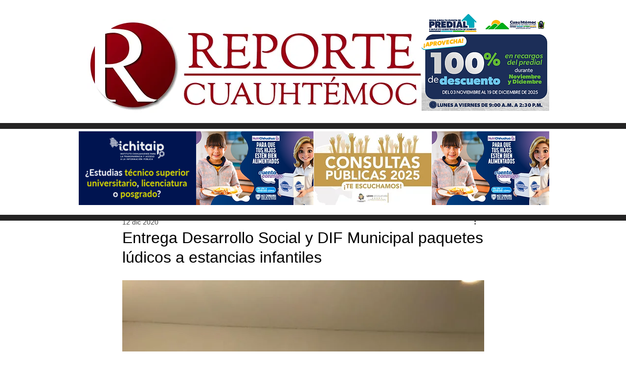

--- FILE ---
content_type: text/html; charset=utf-8
request_url: https://www.google.com/recaptcha/api2/aframe
body_size: 267
content:
<!DOCTYPE HTML><html><head><meta http-equiv="content-type" content="text/html; charset=UTF-8"></head><body><script nonce="HOuBHOLN_nOItaG3rTjVJg">/** Anti-fraud and anti-abuse applications only. See google.com/recaptcha */ try{var clients={'sodar':'https://pagead2.googlesyndication.com/pagead/sodar?'};window.addEventListener("message",function(a){try{if(a.source===window.parent){var b=JSON.parse(a.data);var c=clients[b['id']];if(c){var d=document.createElement('img');d.src=c+b['params']+'&rc='+(localStorage.getItem("rc::a")?sessionStorage.getItem("rc::b"):"");window.document.body.appendChild(d);sessionStorage.setItem("rc::e",parseInt(sessionStorage.getItem("rc::e")||0)+1);localStorage.setItem("rc::h",'1764300017805');}}}catch(b){}});window.parent.postMessage("_grecaptcha_ready", "*");}catch(b){}</script></body></html>